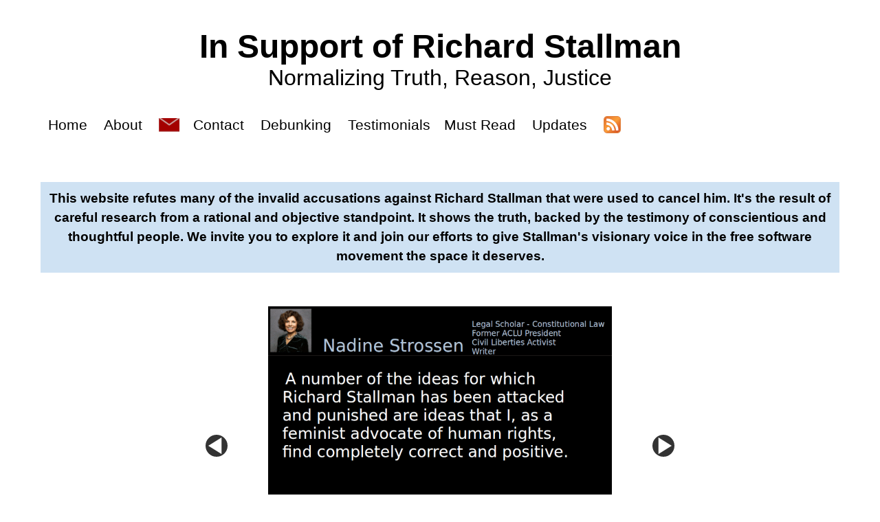

--- FILE ---
content_type: text/html
request_url: https://stallmansupport.org/
body_size: 11493
content:

















<!DOCTYPE html>
<html lang="en-us">
  <head>
    <meta charset="UTF-8">
    <meta name="description" content="Assessment of the circumstances that led to Richard Stallman's resignation from MIT and the FSF, with thorough analysis and debunking of the accusations.">
    <meta name="keywords" content="defamation neurodiversity">
    <meta name="viewport" content="width=device-width, initial-scale=1.0">
    <link rel="icon" type="image/svg+xml" href="/images/icon.svg">
    <link href="https://mastodon.social/@stallmansupport" rel="me">
    <link href="css/normalize.css" rel="stylesheet" type="text/css">
    <link href="css/styles.css" rel="stylesheet" type="text/css">
    <link title="Feed | Stallman Support" href="https://stallmansupport.org/feed.xml" rel="alternate" type="application/rss+xml">
    <title>Introduction | Stallman Support</title>   
    
    <meta property="og:url" content="https://stallmansupport.org">
    <meta property="og:type" content="website">
    <meta property="og:site_name" content="In Support of Richard Stallman">
    <meta property="og:title" content="Introduction">
    <meta property="og:description" content="This website refutes many of the accusations against Richard Stallman. It's the result of careful research from a rational and objective standpoint. It shows the truth, backed by the testimony of conscientious and thoughtful people.">
    <meta property="og:image" content="https://stallmansupport.org/images/richard_stallman.png">
    <meta property="og:image:width" content="1200">
    <meta property="og:image:height" content="630">
    <meta property="og:image:type" content="image/png">
    <meta property="og:image:alt" content="A portrait photo of Richard Stallman">
    
    <meta property="og:video" content="">
    <meta property="og:video:type" content="">
    <meta property="og:video:width" content="">
    <meta property="og:video:height" content="">   
    <meta property="og:audio" content="">
    <meta property="og:audio:type" content="">
    <meta property="og:locale" content="en_us">    
    
    <meta name="twitter:site" content="@stallmansupport@mastodon.social">
    <meta name="twitter:card" content="summary_large_image"> 
    <meta name="twitter:image" content="https://stallmansupport.org/images/richard_stallman.png">  
    <meta name="twitter:title" content="Introduction"> 
    <meta name="twitter:description" content="This website refutes many of the accusations against Richard Stallman. It's the result of careful research from a rational and objective standpoint. It shows the truth, backed by the testimony of conscientious and thoughtful people.">       
    <meta name="twitter:player" content=""> 
    <meta name="twitter:player:width" content=""> 
    <meta name="twitter:player:height" content="">  
  </head>

  <body class="">

    <a href="index.html" class="header" id="top">
      <h1>In Support of Richard Stallman</h1>
      <p class="header-paragraph">Normalizing Truth, Reason, Justice</p>
    </a>

    <nav class="container">

      <ul id="navigation">
        <li><a href="index.html">Home</a></li>
        <li><a href="about.html">About</a></li>    
        <li><a href="about.html#contact" class="contact">&nbsp;</a></li>
        <li><a href="about.html#contact">Contact</a></li>    
        <li><a href="debunking-false-accusations-against-richard-stallman.html">Debunking</a></li>
        <li><a href="testimonies-disprove-accusations-against-richard-stallman.html">Testimonials</a><li> 
        <li><a href="the-practice-of-ritual-defamation-laird-wilcox.html">Must Read</a></li>                       
        <li><a href="updates.html">Updates</a></li>        
        <li><a href="feed.xml" class="feed">&nbsp;</a></li>
   <!--     <li><a href="https://mastodon.social/@stallmansupport" class="social">&nbsp;</a></li> -->
        <li><a href="#toc" class="toc-toggle" title="Table of Contents"><span class="no-display">Table of Contents</span></a></li>
      </ul>

    </nav>

    <div id="maincontainer" class="container">


<div class="top-content">
  <p class="phrase2">
    This website refutes many of the invalid accusations against Richard
    Stallman that were used to cancel him. It's the result of careful
    research from a rational and objective standpoint. It shows the truth,
    backed by the testimony of conscientious and thoughtful people. We
    invite you to explore it and join our efforts to give Stallman's
    visionary voice in the free software movement the space it deserves.</p>
     
<style>
  .thumbs {
    position: relative;
    /* padding-top: 47%; */
    /* perspective: 100px; */ 
    /* min-height: 100%; */
    height: 350px;  
  }

  .thumbs::before,
  .thumbs::after,
  .thumb-prev,
  .thumb-next {
    position: absolute;
    top: 0;
    margin-top: 20%;
    width: 2rem;
    height: 2rem;
    transform: translateY(-50%);
    border-radius: 50%;
    font-size: 0;
     /* outline: 0; */
  }

  .thumbs::before,
  .thumb-prev {
    left: 15rem;
  }

  .thumbs::after,
  .thumb-next {
    right: 15rem;
  }

  .thumbs::before,
  .thumbs::after {
    content: '';
    z-index: 1;
    background-color: #333;
    background-size: 1.5rem 1.5rem;
    background-repeat: no-repeat;
    background-position: center center;
    color: #fff;
    font-size: 2.5rem;
    line-height: 4rem;
    text-align: center;
    pointer-events: none;
  }
  .thumbs::before {
    background-image: url("data:image/svg+xml,%3Csvg viewBox='0 0 100 100' xmlns='http://www.w3.org/2000/svg'%3E%3Cpolygon points='0,50 80,100 80,0' fill='%23fff'/%3E%3C/svg%3E");
  }

  .thumbs::after {
    background-image: url("data:image/svg+xml,%3Csvg viewBox='0 0 100 100' xmlns='http://www.w3.org/2000/svg'%3E%3Cpolygon points='100,50 20,100 20,0' fill='%23fff'/%3E%3C/svg%3E");
  }

  .thumbs-wrapper { 
    margin: 0;
    padding: 0;
    list-style-type: none;
    position: absolute;
    top: 0;
    right: 0;
    bottom: 0;
    left: 0;
    display: flex;
    overflow: hidden;
    counter-reset: item;
    scroll-behavior: smooth;
    scroll-snap-type: x mandatory;
    /*height: fit-content; */
   /* min-height: 100%;*/ 
   /* width: 100%  */
  }
  
  .thumbs-wrapper p { 
    /*font-size: 15px;*/
    margin-bottom: 15px;
    margin-top: 0px;
    /* padding: 10 50px; */
    /*top: 5px; */
   }   

  .thumb-slide {
    position: relative;
     /* flex: 0 0 100%; */
    flex: 1 0 100%;
    padding-top: 30px;
    text-align: center;    
  }

  .thumb-slide:before {
   /* content: counter(item); */
    position: absolute;
    top: 50%;
    left: 50%;
    /*transform: translate3d(-50%,-40%,70px); */
    /* color: #fff; */
    /* font-size: 2em; */
  }
  
  .thumb-slide img {
   /* width: 80%; */
   width: 500px; 
     /* width: 750px;*/
    max-width: 80%;
    margin: 0 10%;
    text-align: center;
  }
  
  .thumb-buttons {
    position: absolute;
    top: 0;
    left: 0;
    width: 100%;
    /* height: 100%; */
    scroll-snap-align: center;
  }

  @media (hover: hover) {
    .thumb-buttons {
      animation-name: tonext, snap;
      animation-timing-function: ease;
      animation-duration: 4s;
      animation-iteration-count: infinite;
    }

    .thumb-slide:last-child .thumb-buttons {
      animation-name: tostart, snap;
    }
  }

  @media (prefers-reduced-motion: reduce) {
    .thumb-buttons {
      animation-name: none;
    }
  }

  .thumbs:hover .thumb-buttons,
  .thumbs:focus-within .thumb-buttons {
    animation-name: none;
  }
  
  @media only screen and (max-width: 600px) { 
    .thumbs {
     height: 320px; 
     /*width: 500px;*/    
     /*max-width: 100%;*/ 
    }
    
    .thumbs::before,
    .thumb-prev {
     left: 0rem;
    }
    
    .thumbs::after,
    .thumb-next {
     right: 0rem; 
   }    
  }
</style>

  <div class="thumbs">
    <ul class="thumbs-wrapper">
      <li id="slide_1" class="thumb-slide">
          <img src="images/slides_750x422/nadine1-750x422.png" alt="Quoting Nadine Strossen (1): A number of the ideas for which Richard Stallman has been attacked and punished are ideas that I, as a feminist advocate of human rights, find completely correct and positive." />
        <p>
        <a href="nadine-strossen-hannah-wolfman-rebut-accusations-against-stallman.html#nadine">Source</a> &ndash; 
        <a href="nadine-strossen-hannah-wolfman-rebut-accusations-against-stallman.html#ref**">Whois</a>
        </p>
        <div class="thumb-buttons">
          <a href="#slide_20" class="thumb-prev">Previous</a>
          <a href="#slide_2" class="thumb-next">Next</a>
        </div>
      </li>
      
      <li id="slide_2" class="thumb-slide">
          <img src="images/slides_750x422/beatriz-750x422.png" alt="Quoting Beatriz Busaniche: Richard Stallman has stayed in my home many times. I have organized many of his conferences. In all these years Richard has always behaved in a totally respectful, warm, and generous way to me, my family, and my friends." />
        <p><a href="testimonies-letters-writings-and-more.html#busaniche">Source</a> &ndash;
        <a href="testimonies-letters-writings-and-more.html#whos-busaniche">Whois</a></p>
        <div class="thumb-buttons">
          <a href="#slide_1" class="thumb-prev">Previous</a>
          <a href="#slide_3" class="thumb-next">Next</a>
        </div>
      </li>
      
      <li id="slide_3" class="thumb-slide">
          <img src="images/slides_750x422/bdalzell2-750x422.png"
               alt="Quoting Bonnie B. Dalzell (2): His drive to do free software programming and teach even non computer types like me about computers was inspiring to me. It created in me an addiction to computers which lasts today. I run GNU/Linux on the desktop I built." />
        <p><a href="testimonies-letters-writings-and-more.html#bdalzell">Source</a> &ndash;
        <a href="testimonies-letters-writings-and-more.html#whos-bdalzell">Whois</a></p>   
        <div class="thumb-buttons">
          <a href="#slide_2" class="thumb-prev">Previous</a>
          <a href="#slide_4" class="thumb-next">Next</a>
        </div>
      </li>

      <li id="slide_4" class="thumb-slide">
          <img src="images/slides_750x422/winer_2011-750x422.png"
               alt="Quoting Dave Winer (2011): I think a guy like Stallman should be heard and we should think about what he says." />
        <p><a href="articles-in-support-of-richard-stallman.html#winer-2011">Source</a> &ndash; 
        <a href="articles-in-support-of-richard-stallman.html#whos-winer">Whois</a>
        </p>     
        <div class="thumb-buttons">
          <a href="#slide_3" class="thumb-prev">Previous</a>
          <a href="#slide_5" class="thumb-next">Next</a>
        </div>
      </li>

      <li id="slide_5" class="thumb-slide">
          <img src="images/slides_750x422/renata-750x422.png" alt="Quoting Renata Avila: What many of the lynchers hate is Richard’s uncompromising way of defending Free/Libre software, therefore his way of pointing out their own contradictions." />
        <p><a href="renata-avila-trying-to-understand-the-lynching-of-stallman.html#renata">Source</a> &ndash; 
        <a href="renata-avila-trying-to-understand-the-lynching-of-stallman.html#ref*">Whois</a>
        </p>
        <div class="thumb-buttons">
          <a href="#slide_4" class="thumb-prev">Previous</a>
          <a href="#slide_6" class="thumb-next">Next</a>
        </div>
      </li>

      <li id="slide_6" class="thumb-slide">
          <img src="images/slides_750x422/nina-750x422.png" alt="Quoting Nina Paley: I spent plenty of time with RMS. He stayed in my NYC apartment twice while on speaking tours. He commits no crimes." />
        <p><a href="comments-in-support-of-richard-stallman.html#nina">Source</a> &ndash; 
        <a href="comments-in-support-of-richard-stallman.html#whos-nina">Whois</a>
        </p>
        <div class="thumb-buttons">
          <a href="#slide_5" class="thumb-prev">Previous</a>
          <a href="#slide_7" class="thumb-next">Next</a>
        </div>
      </li>

      <li id="slide_7" class="thumb-slide"> 
          <img src="images/slides_750x422/sylvia_2019-750x422.png" alt="Quoting Sylvia Paull (2019): I even put up Richard at my home for a week, and found out more about him. He was kind, attentive, and has a loving core." />
        <p><a href="richard-stallman-vilified-by-those-who-dont-know-him-says-sylvia-paull.html#sylvia">Source</a> &ndash; 
        <a href="richard-stallman-vilified-by-those-who-dont-know-him-says-sylvia-paull.html#ref*">Whois</a>
        </p>
        <div class="thumb-buttons">
          <a href="#slide_6" class="thumb-prev">Previous</a>
          <a href="#slide_8" class="thumb-next">Next</a>
        </div>
      </li>

     <li id="slide_8" class="thumb-slide"> 
          <img src="images/slides_750x422/margarita-750x422.png" alt="Quoting Margarita Lacabe: My Relationship With Richard - He respected boundaries when they were made very clear to him, and he is a good man with a good heart." />
        <p><a href="margarita-lacabe-my-relationship-with-richard.html#margarita">Source</a> &ndash; 
        <a href="margarita-lacabe-my-relationship-with-richard.html#ref*">Whois</a>
        </p>
        <div class="thumb-buttons">
          <a href="#slide_7" class="thumb-prev">Previous</a>
          <a href="#slide_9" class="thumb-next">Next</a>
        </div>
      </li>

      <li id="slide_9" class="thumb-slide">
          <img src="images/slides_750x422/winer_2021-750x422.png"
                alt="Quoting Dave Winer (2021): I think Stallman is actually a naive innocent, almost child-like harmles 
                person." />
        <p><a href="articles-in-support-of-richard-stallman.html#winer-2021">Source</a> &ndash; 
        <a href="articles-in-support-of-richard-stallman.html#whos-winer">Whois</a>
        </p>  
        
        <div class="thumb-buttons">
          <a href="#slide_8" class="thumb-prev">Previous</a>
          <a href="#slide_10" class="thumb-next">Next</a>
        </div>
      </li>
     
     <li id="slide_10" class="thumb-slide">
          <img src="images/slides_750x422/karrie1-750x422.png" alt="Quoting Karrie Peterson (1): I read new things and re-read old things RMS has written. I didn’t see anything that justified the virulent attacks, all I saw was a lot of dirty fighting." />
        <p><a href="letter-of-support-to-stallman-and-community-from-karrie-peterson.html#read">Source</a> &ndash; 
        <a href="letter-of-support-to-stallman-and-community-from-karrie-peterson.html#ref*">Whois</a>
        </p> 
        <div class="thumb-buttons">
          <a href="#slide_9" class="thumb-prev">Previous</a>
          <a href="#slide_11" class="thumb-next">Next</a>
        </div>
      </li> 
     
     <li id="slide_11" class="thumb-slide">
          <img src="images/slides_750x422/nadine2-750x422.png"
                alt="Quoting Nadine Strossen (2): When Stallman talks about the misuse, overuse, and flawed use of the term sexual assault, I completely agree. To call it that is to demean the huge horror, violence, and predation that does exist when you are talking about violent sexual assault."  />                                                        
        <p><a href="nadine-strossen-hannah-wolfman-rebut-accusations-against-stallman.html#nadine">Source</a> &ndash; 
        <a href="nadine-strossen-hannah-wolfman-rebut-accusations-against-stallman.html#ref**">Whois</a>
        </p>
        <div class="thumb-buttons">
          <a href="#slide_10" class="thumb-prev">Previous</a>
          <a href="#slide_12" class="thumb-next">Next</a>
        </div>
      </li> 
      
     <li id="slide_12" class="thumb-slide"> 
          <img src="images/slides_750x422/hannah-750x422.png" alt="Quoting Hannah Wolfman: There is plenty of evidence that Stallman consistently applies his values of consent and freedom to romance and other relations." />
        <p><a href="nadine-strossen-hannah-wolfman-rebut-accusations-against-stallman.html#hannah">Source</a> &ndash; 
        <a href="nadine-strossen-hannah-wolfman-rebut-accusations-against-stallman.html#ref*">Whois</a>
        </p>
        <div class="thumb-buttons">
          <a href="#slide_11" class="thumb-prev">Previous</a>
          <a href="#slide_13" class="thumb-next">Next</a>
        </div>
      </li>
      
      <li id="slide_13" class="thumb-slide"> 
          <img src="images/slides_750x422/farnell-750x422.png" alt="Quoting Andy Farnell: My experience of Stallman seemed the very model of consummate professionalism." />
        <p><a href="testimonies-letters-writings-and-more.html#professional">Source</a> &ndash;
        <a href="testimonies-letters-writings-and-more.html#whos-farnell">Whois</a></p> 
        <div class="thumb-buttons">
          <a href="#slide_12" class="thumb-prev">Previous</a>
          <a href="#slide_14" class="thumb-next">Next</a>
        </div>
      </li>      
      
      <li id="slide_14" class="thumb-slide">
          <img src="images/slides_750x422/sylvia_2021-750x422.png" alt="Quoting Sylvia Paull (2021): Stallman needs to be heard by young computer scientists and future startup founders in an endowed university chair for the philosophy of technology. " />
        <p><a href="articles-in-support-of-richard-stallman.html#sylvia-2021">Source</a> &ndash; 
        <a href="richard-stallman-vilified-by-those-who-dont-know-him-says-sylvia-paull.html#ref*">Whois</a>
        </p>
        <div class="thumb-buttons">
          <a href="#slide_13" class="thumb-prev">Previous</a>
          <a href="#slide_15" class="thumb-next">Next</a>
        </div>
      </li>

      <li id="slide_15" class="thumb-slide">
          <img src="images/slides_750x422/perens-750x422.png" alt="Quoting Bruce Perens: Consider the lack of features of the judicial process that exist in such non-judicial punishment. Obviously, the accused doesn’t get the chance to have evidence heard fairly in a court and evaluated by a jury of their peers." />
        <p><a href="articles-in-support-of-richard-stallman.html#perens">Source</a> &ndash; 
        <a href="articles-in-support-of-richard-stallman.html#whos-perens">Whois</a>
        </p>
          <div class="thumb-buttons">
            <a href="#slide_14" class="thumb-prev">Previous</a>
            <a href="#slide_16" class="thumb-next">Next</a>
          </div>
      </li>
      
    <li id="slide_16" class="thumb-slide">
          <img src="images/slides_750x422/chrystalleni-750x422.png" alt="Quoting Chrystalleni Loizidou: There is a clear dissonance between the person described in the attacks against Richard Stallman’s character, and the Richard Stallman I know and have been in conversation with for the last 5 years." />
          <p><a href="testimonies-letters-writings-and-more.html#chrystalleni">Source</a> &ndash; 
             <a href="testimonies-letters-writings-and-more.html#whos-chrystalleni">Whois</a>
         </p>
          <div class="thumb-buttons">
            <a href="#slide_15" class="thumb-prev">Previous</a>
            <a href="#slide_17" class="thumb-next">Next</a>
          </div>
      </li> 
      
     <li id="slide_17" class="thumb-slide">
          <img src="images/slides_750x422/thomas-750x422.png" alt="Quoting Thomas Lord: The general culture of inclusiveness and tolerance that RMS fostered meant that, at least when I was there, that social circle in and around the organization was feminized and all the stronger for it." />
          <p><a href="comments-in-support-of-richard-stallman.html#thomas">Source</a> &ndash; 
             <a href="comments-in-support-of-richard-stallman.html#whos-thomas">Whois</a>
         </p>
          <div class="thumb-buttons">
            <a href="#slide_16" class="thumb-prev">Previous</a>
            <a href="#slide_18" class="thumb-next">Next</a>
          </div>
      </li>
      
      <li id="slide_18" class="thumb-slide">
          <img src="images/slides_750x422/polynka-750x422.png" alt="Quoting Polynka: No, Stallman hasn’t “spent years on a campaign against using people’s correct pronouns.” The cited GNU Kind Communication Guidelines literally advocate respecting people’s gender identity, and trying to twist them into something opposite is disingenuous and done with bad faith." />
          <p><a href="comments-in-support-of-richard-stallman.html#polynka">Source</a> &ndash;
        <a href="comments-in-support-of-richard-stallman.html#whos-polynka">Whois</a></p> 
          <div class="thumb-buttons">
            <a href="#slide_17" class="thumb-prev">Previous</a>
            <a href="#slide_19" class="thumb-next">Next</a>
          </div>
      </li>   
      
      <li id="slide_19" class="thumb-slide">
          <img src="images/slides_750x422/bdalzell1-750x422.png" alt="Quoting Bonnie Dalzell (1): One of the people I met and had long discussions with, often late at night, was RMS. I was never insulted by any male person at the AI lab at that time." />
          <p><a href="comments-in-support-of-richard-stallman.html#bdalzell">Source</a> &ndash;
        <a href="testimonies-letters-writings-and-more.html#whos-bdalzell">Whois</a></p> 
          <div class="thumb-buttons">
            <a href="#slide_18" class="thumb-prev">Previous</a>
            <a href="#slide_20" class="thumb-next">Next</a>
          </div>
      </li>   
      
      <li id="slide_20" class="thumb-slide">
          <img src="images/slides_750x422/karrie2-750x422.png" alt="Quoting Karrie Peterson (2): I want to see Richard’s leadership
affirmed, his principled and revolutionary thinking understood, his humanity acknowledged and respected, and his contributions used and built on." />
        <p><a href="letter-of-support-to-stallman-and-community-from-karrie-peterson.html#karrie">Source</a> &ndash; 
        <a href="letter-of-support-to-stallman-and-community-from-karrie-peterson.html#ref*">Whois</a>
        </p> 
        <div class="thumb-buttons">
          <a href="#slide_19" class="thumb-prev">Previous</a>
          <a href="#slide_1" class="thumb-next">Next</a>
        </div>
      </li>                        
    </ul>
  </div>

<div id="contentwrapper">
  <div id="contentcolumn">
</div><!-- <div class="top-content"> -->

    <h2 id="intro">Introduction</h2>
    <p>Published on April 05, 2021. &nbsp;
       <time datetime="2024-03-18">Last updated March 18, 2024.</time>
    </p>

    <p>False accusations&mdash;now <a
     href="debunking-false-accusations-against-richard-stallman.html">
     debunked</a>&mdash;were made against Richard Stallman in
     September&nbsp;2019. They set the stage for a defamation campaign
     that spread like wildfire internationally, fueled by misquotes and
     distortion of events with <a
     href="say-it-with-a-meme.html#defamation">clickbait headlines</a>
     and deceptive misreports throughout mainstream newspapers, blogs,
     social networks, podcasts, video channels. As a result, Richard
     Stallman <a
     href="why-richard-stallman-resigned.html">resigned</a> from his
     positions at
     <abbr title="Massachusetts Institute of Technology">MIT</abbr> and
     the <abbr title="Free Software Foundation">FSF</abbr>.</p>

    <h3 id="trigger">How it started <span style="font-size:50%">
      <a href="#trigger">#trigger</a></span></h3>

    <p>The first attack that triggered the rest was launched in
     September&nbsp;2019 by an MIT alumna with a blog
     post<a id="ref1-rev" href="#ref1"><sup>[1]</sup></a> about <a
     href="explaining-events-that-led-to-stallman-resignation-csail-emails.html">
     emails</a> Stallman had sent to the MIT
     <abbr title="Computer Science and Artificial Intelligence Lab">CSAIL</abbr>
     department. Her post included a number of misunderstandings and
     mistakes, among which:</p>

     <blockquote class="alt4">
     <p>[...] he
     [Stallman] says that an enslaved child could, somehow, be
     &ldquo;entirely willing.&rdquo;&mdash;Selam J. Gano</p>
     </blockquote>

     <p>Ms. Gano later acknowledged it was mistake, Stallman hadn't
      said that, but she did not correct her original post. Instead, she
      wrote a second post that she called
      &ldquo;Appendix A&rdquo; <a id="ref2-rev" href="#ref2"><sup>[2]</sup></a>
      with more invalid accusations. She contacted the press, which
      copy-pasted material from her posts without checking the facts.</p>

     <p>A new wave of attacks was launched when Stallman announced his
      reinstatement in the FSF Board of Directors on
      March&nbsp;21,&nbsp;2021 (<a
      href="videos/rms_return_announcement_2021.mp4">video</a>).</p>

     <h3 id="reactions">Reactions <span style="font-size:50%">
      <a href="#reactions">#reactions</a></span></h3>

     <p>Free software and free culture advocates around the world were
      outraged at the injustice of the attacks and looked for ways to
      voice their pain and repair the damage.</p>

     <p>It caused a great deal of consternation among members of the
      community at large who were <a
      href="renata-avila-trying-to-understand-the-lynching-of-stallman.html">
      Trying to Understand the Lynching of Stallman</a> and reflecting <a
      href="articles-in-support-of-richard-stallman.html#perens">On
      Non-Judicical Punishment of Individuals</a>.

     <p>Hoping to clarify the confusion behind the accusations, some
      wrote accurate <a
      href="articles-in-support-of-richard-stallman.html#external-articles">
      explanations</a> of the events, objectively and meticulously
      showcasing the facts.</p>

     <p>Out of sheer <a
      href="comments-in-support-of-richard-stallman.html#polynka">
      disgust</a>, people firmly <a
      href="richard-stallman-is-not-transphobic-says-leah-rowe.html">
      opposed</a> the accusations. Prominent <a
      href="testimonies-disprove-accusations-against-richard-stallman.html">
      voices</a> from the fields of feminism and human rights openly <a
      href="nadine-strossen-hannah-wolfman-rebut-accusations-against-stallman.html#strossen-rms-ideas">
      agreed</a> with several of Stallman's ideas that were being used
      against him. People who <a
      href="richard-stallman-vilified-by-those-who-dont-know-him-says-sylvia-paull.html">
      know</a> Richard Stallman <a
      href="letter-of-support-to-stallman-and-community-from-karrie-peterson.html">
      personally</a>, those who have known him since he was <a
      href="margarita-lacabe-my-relationship-with-richard.html">young</a>,
      those who have <a
      href="testimonies-letters-writings-and-more.html#chrystalleni">
      worked</a> with him closely for <a
      href="testimonies-letters-writings-and-more.html#busaniche">
      many years</a> recognized the fallacy of the accusations, felt
      hurt, and publicly stood up for him.</p>

     <p>People who know Richard Stallman well sent us their <a
      href="testimonies-letters-writings-and-more.html">testimonies</a>.
      Many others wrote <a
      href="comments-in-support-of-richard-stallman.html">comments</a>
      in blogs and news sites pointing out the errors that were being
      swiftly propagated by copy-paste &ldquo;authors.&rdquo;  Others
      sent letters of concern to the FSF, <a
      href="testimonies-letters-writings-and-more.html#letter1-fsf">one</a>
      of which was forwarded to us for publication. Still others
      published <a
      href="articles-in-support-of-richard-stallman.html#local-articles">
      articles of support</a> that we reproduced verbatim in this
      website.</p>

     <p>A petition<a id="ref3-rev" href="#ref3"><sup>[3]</sup></a> was
      launched in September 2019 to condemn bad press and demand
      apologies to Stallman from journalists who knowingly or
      incompetently disseminated false information. It was to no avail.
      Journalists never corrected their writings, let alone apologize.</p>

     <p>In March 2021, free software advocates from around the world
      showed their approval and support for Stallman's return to the
      FSF Board of Directors by writing a support
      letter<a id="ref4-rev" href="#ref4"><sup>[4]</sup></a> that was
      signed by <strong>6,876</strong> people. It was a prompt response
      to an attack letter<a id="ref5-rev" href="#ref5"><sup>[5]</sup></a>
      that called for the removal of Richard Stallman &ldquo;from all
      leadership positions.&rdquo; This letter
      included&mdash;once again&mdash;an &ldquo;Appendix&rdquo;
      featuring the same inaccuracies propagated by the media, plus
      additional disingenuous claims.</p>

     <h3 id="inclusion">Inclusion
      <span style="font-size:50%">
      <a href="#inclusion">#inclusion</a></span></h3>

     <p>When inclusion is a community's declared goal, understanding of
      neurodiversity<a id="ref6-rev" href="#ref6"><sup>[6]</sup></a> is
      a community's responsibility.</p>

     <div class="figure">
      <a href="images/richard_stallman.png" class="figure-img">
        <img src="images/richard_stallman_small.png" alt="A portrait photo of Richard Stallman" width="360" height="328"/>
      </a>
      <p>Richard Stallman</p>
    </div>

     <blockquote class="alt2">
     <p><br>Ever
      since my teenage years, I felt as if there were a filmy curtain
      separating me from other people my age. I understood the words of
      their conversations, but I could not grasp why they said what they
      did. Much later I realized that I didn't understand the subtle cues
      that other people were responding to. <br>&mdash;Richard
      Stallman <a id="ref7-rev" href="#ref7"><sup>[7]</sup></a><br><br></p>
     </blockquote>
    <br>
    <p>Communities have to do better when complex situations involve
     multiple and very serious harms.</p>

    <h3 id="fact-checking">Fact-checking
      <span style="font-size:50%">
      <a href="#fact-checking">#fact-checking</a></span></h3>

     <p>We have become sadly familiar with the terms
      &ldquo;misinformation and disinformation.&rdquo; To our collective
      social woe, <strong>disinformation succeeds because so many people
      care deeply about injustice but do not take the time to study the
      facts before passing along or acting on disinformation.</strong>

     <p>The thing is, fact-checking takes time. The job should be done
      by conscientious journalists as a token of respect for the public.
      But that's a species that seems to be on its way to extinction, so
      we decided to do the job for them. Now <strong>it's everyone's
      responsibility to check the facts before even attempting to pass
      judgement</strong>.

      <p>Where to start:</p>

      <ul>
        <li><a
         href="debunking-false-accusations-against-richard-stallman.html">
         Debunking</a> &mdash;Explanation and refutation of the most
         propagated accusations.</li>

        <li> <a
         href="explaining-events-that-led-to-stallman-resignation-csail-emails.html">
         CSAIL Emails</a> &mdash;Analysis of the emails.</li>

        <li><a
         href="explaining-events-that-led-to-stallman-resignation-background.html">
         Background</a> &mdash;Epstein, the MIT scandal, and Minsky.
         Stallman calls Epstein a &ldquo;serial rapist.&rdquo;</li>
      </ul>

    <h3 id="know-rms">Knowing the accused
      <span style="font-size:50%">
      <a href="#know-rms">#know-rms</a></span></h3>

    <p>Because many of those who attack Stallman&mdash;or even supporters
     who speak up for him&mdash;may only have a partial notion of who he
     is and all that he has contributed towards a more fair and just society,
     we start our story there. <a
     href="who-is-richard-stallman.html"><strong>Who is Richard Stallman?</strong></a></p>

    <hr>
    <p><strong>References and Notes</strong></p>

    <ol class="references">

      <li id="ref1">Selam J. Gano's original blog post (<a
     href="https://web.archive.org/web/20201025032322/https://selamjie.medium.com/remove-richard-stallman-fec6ec210794">Archived</a>) <sup><a href="#ref1-rev">&#8593;</a></sup></li>

      <li id="ref2">Selam J. Gano's &ldquo;Appendix A&rdquo; (<a
     href="https://web.archive.org/web/20201030011304/https://selamjie.medium.com/remove-richard-stallman-appendix-a-a7e41e784f88">Archived</a>) <sup><a href="#ref2-rev">&#8593;</a></sup></li>


      <li id="ref3"><a href="https://www.change.org/p/journalists-to-stop-the-persecution-of-stallman-and-apologize-publicly">Petition</a> (<a
     href="https://web.archive.org/web/20211120050146/https://www.change.org/p/journalists-to-stop-the-persecution-of-stallman-and-apologize-publicly">Archived</a>)
     <sup><a href="#ref3-rev">&#8593;</a></sup></li>

      <li id="ref4"><a href="https://rms-support-letter.github.io/">Support letter</a> (<a
     href="https://web.archive.org/web/20231031235553/https://rms-support-letter.github.io/">Archived</a>)
     <sup><a href="#ref4-rev">&#8593;</a></sup></li>

     <li id="ref5">Attack letter (<a
     href="https://web.archive.org/web/20231031235553/https://rms-open-letter.github.io/">Archived</a>)
     <sup><a href="#ref5-rev">&#8593;</a></sup></li>

     <li id="ref6"><a href="https://www.health.harvard.edu/blog/what-is-neurodiversity-202111232645">
     Neurodiversity</a> (<a
     href="https://web.archive.org/web/20230730101015/https://www.health.harvard.edu/blog/what-is-neurodiversity-202111232645">Archived</a>)
     <sup><a href="#ref6-rev">&#8593;</a></sup></li>

     <li id="ref7"><a href="https://www.fsf.org/news/rms-addresses-the-free-software-community">
     RMS addresses the free software community</a> (<a
     href="https://web.archive.org/web/20230606144340/https://www.fsf.org/news/rms-addresses-the-free-software-community">Archived</a>)
     <sup><a href="#ref7-rev">&#8593;</a></sup></li>
    </ol>

  </div><!-- /#contentcolumn -->
</div><!-- /#contentwrapper -->

      <div id="toc">
        <a href="#top"><span class="no-display">▲</span></a>
        <div class="modal">
          <div class="toc-inner">
            <h2>Table of Contents</h2>
            <ul>
              <li><a href="who-is-richard-stallman.html">Who is Richard Stallman?</a></li>
              <li><a href="richard-stallman-honors-and-awards.html">Honors and Awards</a></li>
              <li><a href="richard-stallman-commitment-to-social-justice.html">Commitment to Social Justice</a></li>
              <li><a href="why-richard-stallman-resigned.html">Why Stallman Resigned</a></li>
              <li><a href="explaining-events-that-led-to-stallman-resignation-background.html">Explanation - Background</a></li>
              <li><a href="explaining-events-that-led-to-stallman-resignation-csail-emails.html">Explanation - CSAIL Emails</a></li>
              <li><a href="debunking-false-accusations-against-richard-stallman.html">Debunking False Accusations</a></li>
              <li><a href="the-practice-of-ritual-defamation-laird-wilcox.html">Ritual Defamation</a></li>
              <li><a href="richard-stallman-on-love.html">Richard Stallman on Love</a></li>

              <li><a href="articles-in-support-of-richard-stallman.html">Voices of Support</a>
                <ul>
                  <li><a href="nadine-strossen-hannah-wolfman-rebut-accusations-against-stallman.html">Strossen-Wolfman</a></li>
                  <li><a href="richard-stallman-vilified-by-those-who-dont-know-him-says-sylvia-paull.html">Sylvia Paull</a></li>
                  <li><a href="renata-avila-trying-to-understand-the-lynching-of-stallman.html">Renata Avila</a></li>
                  <li><a href="letter-of-support-to-stallman-and-community-from-karrie-peterson.html">Karrie Peterson</a></li>
                  <li><a href="margarita-lacabe-my-relationship-with-richard.html">Margarita Lacabe</a></li>
                  <li><a href="richard-stallman-is-not-transphobic-says-leah-rowe.html">Leah Rowe</a></li>
                </ul>
              </li>

              <li><a href="articles-in-support-of-richard-stallman.html#external-articles">More Voices of Support</a></li>
              <li><a href="articles-in-support-of-richard-stallman.html#external-related-articles">External Related Articles</a></li>       
              <li><a href="comments-in-support-of-richard-stallman.html">Comments</a></li>
              <li><a href="testimonies-letters-writings-and-more.html">Letters, Writings &amp; More</a></li>
              <li><a href="testimonies-disprove-accusations-against-richard-stallman.html">Testimonials</a><li>             
              <li><a href="welcome-back-richard-stallman.html">Welcome Back, Richard Stallman</a>
                <ul>
                  <li><a href="letter-from-bomb-shelter-ukraine.html">Letter from Ukraine</a></li>
                </ul> 
              </li> 
              <li><a href="say-it-with-a-meme.html">Say It With a Meme!</a></li>
            </ul>
          </div><!-- /.toc-inner -->
        </div><!-- /.modal -->
      </div><!-- /#toc -->
    </div><!-- /#maincontainer -->
    <div class="footer">
      <div class="container">
        <p id="back-to-top"><a href="#top">^ Back to top</a></p>
        <p>This website does not track you. No cookies. No data collection. No statistics.
          100% handcrafted without JavaScript.</p>
        <p>Except in pages which state otherwise, the contents of this site are licensed under an
          <a href="https://creativecommons.org/licenses/by-sa/4.0/">Attribution-ShareAlike
          4.0 International (CC BY-SA 4.0)</a> license.</p>
        
       <p><p><img src="images/email-icon.png" alt="An envelope email icon" width="30" height="20">&nbsp; 
         stallmansupport [AT] protonmail [DOT] com
         (<a href="keys/publickey.stallmansupport@protonmail.com.asc">Public Key</a>)</p>
      </div>
    </div><!-- /.footer -->
  </body>
</html>



--- FILE ---
content_type: text/css
request_url: https://stallmansupport.org/css/styles.css
body_size: 7510
content:
body {
  margin: 0;
  padding: 0;
  background: #fff;
  font-family: "Liberation Sans", sans-serif;
  color: #000;
}

/* Utilities */
.no-display {
  display: none;
}

/* Header Styles */
.header {
  background: #ffffff;  /*#f1f1f1*/
  padding: 20px;
  margin: 20px 0 10px 0;
  text-align: center;
  display: block;
  text-decoration: none;
}
.header h1 {
  font-size: 3em;
}
.header-paragraph {
  color: #000;
  font-size: 2em;
  margin: 0;
}

/* Navigation Styles */
ul#navigation {
  background-color: #fff;
  padding: 0;
  margin-left: 20px;
  margin-right: 20px;
}

#navigation > li {
  display: inline-block;
  list-style-type: none;
  font-size: 1.3em;
  margin: 0;
}

#navigation > li > a {
  padding: 3px 10px;
  display: inline-block;
}

#navigation > li > a:link,
#navigation > li > a:visited {
  color: #000;
  text-decoration: none;
}

#navigation > li > a:hover {
  background-color: #444;
  text-decoration: none;
  color: #fff;
}

#navigation > li > a.toc-toggle:before {
  /* margin-right: .2em; */
  content: "≡";
}

.container {
  width: 75em;
  max-width: 100%;
  margin-left: auto;
  margin-right: auto;
}

/* TOC */
#toc {}

@media (min-width: 992px) {
  /* 2 cols layout */
  #toc {
    float: right;
    width: 25%;
    margin-top: 80px;
  }

  #toc .modal {
    margin-right: 1em;
  }

  #contentwrapper {
    width: 75%;
    float: left;
  }

  #navigation > li > a.toc-toggle {
    display: none;
  }
}

#toc .toc-inner {
  padding: 20px;
  background-color: #f1f1f1;
}

#toc h2 {
  font-size: 1em;
}

#toc .toc-inner ul {
  list-style-type: none;
}

#toc .toc-inner > ul {
  margin: 0.3em 0;
  font-size: 1rem;
  padding: 0;
}
#toc ul li {
  margin: 1em 0;
  line-height: 120%;
}

/* Content Styles */
#maincontainer {
  margin-top: 50px;
  margin-bottom: 50px;
  overflow: hidden;
  position: relative;
}

#contentwrapper {
  background: #fff;
  overflow: auto;
}

#contentcolumn {
  font-size: 1.2em;
  line-height: 1.5em;
  margin: 0 1em;
}

/* Footer Styles */
.footer {
  background-color: #f1f1f1;
  color: #000;
  text-align: center;
  padding: 5px 5px 5px 5px;
  margin-bottom: 5px;
  margin-top: 40px;
  clear: both;
}
.footer .container {
  position: relative; /* to relatively position back-to-top */
}
#back-to-top {
  clear: both;
  position: absolute;
  top: -72px;
  right: 0;
  margin-right: 1em;
}
@media (min-width: 992px) {
  #back-to-top {
    right: 25%;
  }
}

/* General Styles */
a, a:active {
  text-decoration: underline;
}
a:hover {
  text-decoration: none;
}

h1 {
  font-size: 3.3em;
  margin: 0;
  color: #000;
}

h2 {
  font-size: 2em;
  line-height: 1.2em;
  color: #000;
  margin-bottom: .5em;
}

h3 {
  font-size: 1.5em;
  line-height: 1.5em;
  color: #000;
  border-bottom:2px solid lightgray;
}

h4, h5, h6 {
  font-size: 1.1em;
  margin: 0;
  color: #000;
}

/* images */
.figure {
  float: left;
  padding-right: 20px;
}
.figure-centered {
  float: none;
  padding: 0;
  text-align: center;
}
.figure p {
  color: gray;
  margin-top: 0;
}
.figure img {
  max-width: 100%;
  border-radius:5px;
}

/* comments */
.comment {
  margin-bottom: 20px;
}

.comment-author {
  padding: 5px 20px;
  background: #f1f1f1;
}
.comment-body {
  padding: 5px 20px;
}

ul.simple {
  list-style-type: none;
}

/*Quotes */
blockquote {
  padding: 0 20px;
  overflow: auto;
}

blockquote.alt1 {
  font-style:italic;
  font-size: 1.2em;
}

blockquote.alt2 {
  background: #f5f5f5;
}

blockquote.alt3 {
  border-left: 5px solid #c2c2c2;
  padding-left: 15px; /* to align it with the rest */
}

blockquote.alt4 {
  border-left: 5px solid #c2c2c2;
  padding-left: 15px; /* to align it with the rest */
  color: #cc0000;
}

@media (max-width: 576px) {
  /* Navigation */
  #navigation > li {
    display: block;
  }
  
  p.phrase {
  margin-left: 10px !important;
  margin-right: 10px !important;
  }
}

@media (min-width: 768px) {
  /* Pullquotes */
  .has-pullquote { /**/
    position: relative;
  }

  .has-pullquote:before {
    /* Content */
    content: attr(data-pullquote);

    /*  */
    float: right;
    width: 320px;
    margin: 12px 0 24px 36px;

    /* Baseline correction */
    position: relative;
    top: 5px;
  }

  .pullquote-left:before {
    float: left;
    margin: 12px 31px 24px 0px;
  }

  .pullquote-styled:before {
    font-size: 1.2em;
    box-shadow: -2px 0 0 lightgray;
    padding-left: 20px;
    font-style: italic;
    color: #4c5a84;
    text-shadow: 1px 1px 2px #ddd;
  }
  .pullquote-styled.pullquote-left:before {
    box-shadow: 2px 0 0 lightgray;
    padding-right: 20px;
    text-align: right;
  }
}

/* separator used in the comments page */

.comment-separator {
  height: .4em;
  width: 15%; min-width: 7em;
  margin: 2em auto;
  border: none;
  background: #bbb;
  background-image: linear-gradient(to right, white, #bbb, white);
}

.highlight {
  background: #fff5d4; /* alternative colors #fff5d4  #f4f8ff #d4deff */
}

/* References */
ol.references {
  list-style-position: inside;
  padding-left: 0;
  font-size: .8em;
  line-height: 1.5em;
}
ol.references > li:target {
  background: #d4deff;
}
a:target > sup {
  background: #d4deff;
}

/* Videos */
.video-container {
  width: 40em; max-width: 100%;
  margin: 1.5em auto;
}
.video-container p { text-align: center; }
.video-container video { width: 100%; }

p.phrase {
  font-style: italic;
  background-color: #ffffe9;  /*#f3f3ff;*/
  border-top: 1px solid black;
  padding-left: 10px;
  margin-left: 80px;
  margin-right: 80px;
  text-align: center;
  color: #000;
  padding: 10px;
}

p.phrase1 {
  font-style: none;
  text-align: center;
  background-color: #FFFF00; /*yellow*/
  padding-left: 10px;
  color: #000;
  padding: 10px;
}

p.phrase2 {
  font-weight: bold;
  text-align: center;
  background-color: #cfe2f3;  /*#a8e7ea;*/
  padding-left: 10px;
  color: #000;
  padding: 10px;
}

p.phrase3 {
  font-weight: normal;
  text-align: center;
  background-color: #d9ead3; /*#a6f0b9;*/ 
  padding-left: 10px;
  color: #000;
  padding: 10px;
}

.top-content {
  font-size: 1.2em;
  line-height: 1.5em;
  margin:0 1em;
}

ul.spaced li {
  margin-bottom: 1em;
}

ol.spaced li {
  margin-bottom: 1em;
}

.external {
  background-image: url(/images/external-link-ltr-icon.svg);
  background-position: center right;
  background-repeat: no-repeat;
  padding-right: 13px !important;
}

.toc-inline {
  text-align: center;
  padding: 0 3%;
  margin: auto;
}

.toc-inline a:link,
.toc-inline a:visited {
  text-decoration: none;
  display: inline-block;
  padding: .1em .4em;
  margin: .3em;
  border: .1em solid #bbb;
}
.toc-inline a:hover,
.toc-inline a:active {
  background: #e7f2e2;
}

.language {
 /* font-size: 80%;*/
  padding: 4px 5px 4px 40px;
  min-height: 30px;
  background-image: url(/images/lang-icon-small-red.png);
  background-repeat: no-repeat;
  background-position: 5px 4px;
  border-top: 1px solid #0001;
  border-bottom: 1px solid #0001;
}
.language a:link,
.language a:visited {
  padding: 0 5px;
  border: .1em solid transparent;
  white-space: nowrap;
}
.language a:hover,
.language a:active {
  background-color: #e7f2e2;
  border-color: #bbb;
}

.feed {
  background-image: url(/images/feed-icon.png);
  background-repeat: no-repeat;
  background-position: 10px center;
  padding-left: 30px !important;
}

.contact {
  background-image: url(/images/email-icon.png);
  background-repeat: no-repeat;
  background-position: 10px center;
  padding-left: 30px !important;
}

.social {
  background-image: url(/images/mastodon.png);
  background-repeat: no-repeat;
  background-position: 10px center;
  padding-left: 30px !important;
}
